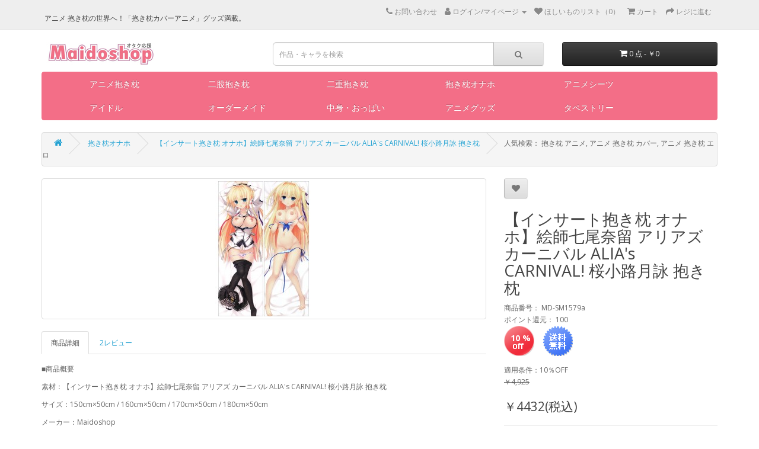

--- FILE ---
content_type: text/html; charset=utf-8
request_url: https://www.maidoshop.com/dakimakuraonaho/p9345.html
body_size: 11528
content:
<!DOCTYPE html>
<!--[if IE]><![endif]-->
<!--[if IE 8 ]><html dir="ltr" lang="zh_cn" class="ie8"><![endif]-->
<!--[if IE 9 ]><html dir="ltr" lang="zh_cn" class="ie9"><![endif]-->
<!--[if (gt IE 9)|!(IE)]><!-->
<html dir="ltr" lang="zh_cn">
<!--<![endif]-->
<head>
<meta name="robots" content="index,follow">
<!-- Global site tag (gtag.js) - Google Analytics -->
<script async src="https://www.googletagmanager.com/gtag/js?id=UA-137573047-1" type="6fd7ec336f79ad115223eab5-text/javascript"></script>
<script type="6fd7ec336f79ad115223eab5-text/javascript">
  window.dataLayer = window.dataLayer || [];
  function gtag(){dataLayer.push(arguments);}
  gtag('js', new Date());

  gtag('config', 'UA-137573047-1');
</script>
<!-- Event snippet for 注册 conversion page -->
<script type="6fd7ec336f79ad115223eab5-text/javascript">
  gtag('event', 'conversion', {'send_to': 'AW-753599596/HlLyCLLb6OoBEOyIrOcC'});
</script>
<meta charset="UTF-8" />
<meta name="viewport" content="width=device-width, initial-scale=1">
<meta http-equiv="X-UA-Compatible" content="IE=edge">
<title>【インサート抱き枕 オナホ】絵師七尾奈留 アリアズ カーニバル ALIA's CARNIVAL! 桜小路月詠 抱き枕 - Maidoshop</title>
<base href="https://www.maidoshop.com/" />
<meta name="description" content="「【インサート抱き枕 オナホ】絵師七尾奈留 アリアズ カーニバル ALIA's CARNIVAL! 桜小路月詠 抱き枕」の通販ページです。人気商品満載、新品毎日更新。サイズ / 生地 / イラスト豊富！オーダーメイド可能！営業所留め可能！" />
<meta name="keywords" content="絵師 インサート抱き枕,七尾奈留 インサート抱き枕,アリアズ インサート抱き枕,カーニバル インサート抱き枕,ALIA's CARNIVAL インサート抱き枕,桜小路月詠 インサート抱き枕" />
<script src="catalog/view/javascript/jquery/jquery-2.1.1.min.js" type="6fd7ec336f79ad115223eab5-text/javascript"></script>
<link href="catalog/view/javascript/bootstrap/css/bootstrap.min.css" rel="stylesheet" media="screen" />
<script src="catalog/view/javascript/bootstrap/js/bootstrap.min.js" type="6fd7ec336f79ad115223eab5-text/javascript"></script>
<link href="catalog/view/javascript/font-awesome/css/font-awesome.min.css" rel="stylesheet" type="text/css" />
<link href="//fonts.googleapis.com/css?family=Open+Sans:400,400i,300,700" rel="stylesheet" type="text/css" />
<link href="catalog/view/theme/default/stylesheet/stylesheet.css" rel="stylesheet">
<link href="catalog/view/javascript/jquery/magnific/magnific-popup.css" type="text/css" rel="stylesheet" media="screen" />
<link href="catalog/view/javascript/jquery/datetimepicker/bootstrap-datetimepicker.min.css" type="text/css" rel="stylesheet" media="screen" />
<script src="catalog/view/javascript/jquery/magnific/jquery.magnific-popup.min.js" type="6fd7ec336f79ad115223eab5-text/javascript"></script>
<script src="catalog/view/javascript/jquery/datetimepicker/moment/moment.min.js" type="6fd7ec336f79ad115223eab5-text/javascript"></script>
<script src="catalog/view/javascript/jquery/datetimepicker/moment/moment-with-locales.min.js" type="6fd7ec336f79ad115223eab5-text/javascript"></script>
<script src="catalog/view/javascript/jquery/datetimepicker/bootstrap-datetimepicker.min.js" type="6fd7ec336f79ad115223eab5-text/javascript"></script>
<script src="catalog/view/javascript/common.js" type="6fd7ec336f79ad115223eab5-text/javascript"></script>
<link href="https://www.maidoshop.com/index.php?route=product/product&amp;product_id=9345" rel="canonical" />
<link href="https://www.maidoshop.com/images/catalog/111.png" rel="icon" />
<link rel="alternate" hreflang="ja" href="https://www.maidoshop.com" />
</head>
<body>
<nav id="top">
  <div class="container">
    <div class="nav pull-left">
     <h1 style="font-size:12px;">アニメ 抱き枕の世界へ！「抱き枕カバーアニメ」グッズ満載。</h1>
    </div>
  <!-- 
    -->
    <div id="top-links" class="nav pull-right">
      <ul class="list-inline">
        <li><a href="https://www.maidoshop.com/index.php?route=information/contact" rel="nofollow"><i class="fa fa-phone" ></i> <span class="hidden-xs hidden-sm hidden-md" rel="nofollow">お問い合わせ</span></a></li>
        <li class="dropdown"><a href="" title="ログイン/マイページ" class="dropdown-toggle" data-toggle="dropdown" rel="nofollow"><i class="fa fa-user"></i> <span class="hidden-xs hidden-sm hidden-md">ログイン/マイページ</span> <span class="caret"></span></a>
          <ul class="dropdown-menu dropdown-menu-right">
                        <li><a href="https://www.maidoshop.com/index.php?route=account/register" rel="nofollow">新規登録</a></li>
            <li><a href="https://www.maidoshop.com/index.php?route=account/login" rel="nofollow">ログイン</a></li>
                      </ul>
        </li>
        <li><a href="https://www.maidoshop.com/index.php?route=account/wishlist" id="wishlist-total" title="ほしいものリスト（0）" rel="nofollow"><i class="fa fa-heart"></i> <span class="hidden-xs hidden-sm hidden-md">ほしいものリスト（0）</span></a></li>
        <li><a href="https://www.maidoshop.com/index.php?route=checkout/cart" title="カート" rel="nofollow"><i class="fa fa-shopping-cart"></i> <span class="hidden-xs hidden-sm hidden-md">カート</span></a></li>
        <li><a href="https://www.maidoshop.com/index.php?route=checkout/checkout" title="レジに進む" rel="nofollow"><i class="fa fa-share"></i> <span class="hidden-xs hidden-sm hidden-md">レジに進む</span></a></li>
      </ul>
    </div>
  </div>
</nav>
<header>
  <div class="container">
    <div class="row">
      <div class="col-sm-4">
        <!--<div id="logo"><a href="https://www.maidoshop.com/index.php?route=common/home"><img src="https://www.maidoshop.com/images/catalog/logo.gif" title="Maidoshop.com" alt="Maidoshop.com" class="img-responsive" /></a></div>  修改logo的URL指向 -->
        <div id="logo"><a href="https://www.maidoshop.com/"><img src="https://www.maidoshop.com/images/catalog/logo.gif" title="Maidoshop.com" alt="Maidoshop.com" class="img-responsive" /></a></div>
      </div>
      <div class="col-sm-5"><div id="search" class="input-group">
  <input type="text" name="search" value="" placeholder="作品・キャラを検索" class="form-control input-lg" />
  <span class="input-group-btn">
    <button type="button" class="btn btn-default btn-lg"><i class="fa fa-search"></i></button>
  </span>
</div></div>
      <div class="col-sm-3"><div id="cart" class="btn-group btn-block">
  <button type="button" data-toggle="dropdown" data-loading-text="アップロ—ド中..." class="btn btn-inverse btn-block btn-lg dropdown-toggle"><i class="fa fa-shopping-cart"></i> <span id="cart-total">0 点 - ￥0</span></button>
  <ul class="dropdown-menu pull-right">
        <li>
      <p class="text-center">検索結果がありません。別のキーワードを試してください。</p>
    </li>
      </ul>
</div>
</div>
    </div>
  </div>
</header>
<div class="container">
  <nav id="menu" class="navbar">
    <div class="navbar-header"><span id="category" class="visible-xs">カテゴリー</span>
      <button type="button" class="btn btn-navbar navbar-toggle" data-toggle="collapse" data-target=".navbar-ex1-collapse"><i class="fa fa-bars"></i></button>
    </div>
    <div class="collapse navbar-collapse navbar-ex1-collapse">
      <ul class="nav navbar-nav" >
                        <li class="dropdown" style="width:150px" ><a href="https://www.maidoshop.com/anime-merchandise-c71" class="dropdown-toggle" data-toggle="dropdown">アニメ抱き枕</a>
          <div class="dropdown-menu">
            <div class="dropdown-inner">               <ul class="list-unstyled">
                                <li><a href="https://www.maidoshop.com/anime-merchandise/anime-pillows-c18">アニメ抱き枕「シリーズで分類」</a></li>
                                <li><a href="https://www.maidoshop.com/anime-merchandise/for-woman-c69">男性キャラ抱き枕</a></li>
                                <li><a href="https://www.maidoshop.com/anime-merchandise/others-c153">その他「アニメ抱き枕」</a></li>
                              </ul>
                            </div>
            <a href="https://www.maidoshop.com/anime-merchandise-c71" class="see-all">もっとを見る アニメ抱き枕</a> </div>
        </li>
                                <li style="width:150px" ><a href="https://www.maidoshop.com/sub-foot-pillow-c194">二股抱き枕</a></li>
                                <li style="width:150px" ><a href="https://www.maidoshop.com/nijyu-c207">二重抱き枕</a></li>
                                <li style="width:150px" ><a href="https://www.maidoshop.com/dakimakuraonaho-c259">抱き枕オナホ</a></li>
                                <li class="dropdown" style="width:150px" ><a href="https://www.maidoshop.com/bustiers-c61" class="dropdown-toggle" data-toggle="dropdown">アニメシーツ</a>
          <div class="dropdown-menu">
            <div class="dropdown-inner">               <ul class="list-unstyled">
                                <li><a href="https://www.maidoshop.com/bustiers/fatesheets-c227">Fate / フェイトシリーズ</a></li>
                                <li><a href="https://www.maidoshop.com/bustiers/infinitestratos-c233">IS インフィニット・ストラトス</a></li>
                                <li><a href="https://www.maidoshop.com/bustiers/tony-c232">Tony（トニー）</a></li>
                                <li><a href="https://www.maidoshop.com/bustiers/codegeass-c235">コードギアス 反逆のルルーシュ</a></li>
                                <li><a href="https://www.maidoshop.com/bustiers/zeronotukaima-c231">ゼロの使い魔</a></li>
                                <li><a href="https://www.maidoshop.com/bustiers/tyuunibyousheets-c224">中二病でも恋がしたい</a></li>
                                <li><a href="https://www.maidoshop.com/bustiers/kakusanseimillionarthur-c225">拡散性ミリオンアーサー</a></li>
                                <li><a href="https://www.maidoshop.com/bustiers/syakugannosyanasheets-c237">灼眼のシャナ</a></li>
                                <li><a href="https://www.maidoshop.com/bustiers/hakuya-c236">白夜茶会</a></li>
                                <li><a href="https://www.maidoshop.com/bustiers/nanohasheets-c223">魔法少女リリカルなのは</a></li>
                                <li><a href="https://www.maidoshop.com/bustiers/gonenmenohoukago-c238">5年目の放課後</a></li>
                                <li><a href="https://www.maidoshop.com/bustiers/sheets-c226">その他「アニメシーツ」</a></li>
                              </ul>
                            </div>
            <a href="https://www.maidoshop.com/bustiers-c61" class="see-all">もっとを見る アニメシーツ</a> </div>
        </li>
                                <li class="dropdown" style="width:150px" ><a href="https://www.maidoshop.com/idol-c243" class="dropdown-toggle" data-toggle="dropdown">アイドル</a>
          <div class="dropdown-menu">
            <div class="dropdown-inner">               <ul class="list-unstyled">
                                <li><a href="https://www.maidoshop.com/idol/akb48-c157">AKB48</a></li>
                                <li><a href="https://www.maidoshop.com/idol/nogizaka46-c244">乃木坂 抱き枕</a></li>
                                <li><a href="https://www.maidoshop.com/idol/Kana Yume-c249">由愛可奈 抱き枕</a></li>
                                <li><a href="https://www.maidoshop.com/idol/shinozakiai-c248">篠崎愛 抱き枕</a></li>
                              </ul>
                            </div>
            <a href="https://www.maidoshop.com/idol-c243" class="see-all">もっとを見る アイドル</a> </div>
        </li>
                                <li style="width:150px" ><a href="https://www.maidoshop.com/ladies-c62">オーダーメイド</a></li>
                                <li style="width:150px" ><a href="https://www.maidoshop.com/nakami-c239">中身・おっぱい</a></li>
                                <li class="dropdown" style="width:150px" ><a href="https://www.maidoshop.com/accessory-c276" class="dropdown-toggle" data-toggle="dropdown">アニメグッズ</a>
          <div class="dropdown-menu">
            <div class="dropdown-inner">               <ul class="list-unstyled">
                                <li><a href="https://www.maidoshop.com/accessory/pasukeesu-c281">パスケース</a></li>
                                <li><a href="https://www.maidoshop.com/accessory/dakimakurayo-c277">抱き枕用アクセサリー</a></li>
                                <li><a href="https://www.maidoshop.com/accessory/cushion-tapestry-c242">クッション</a></li>
                                <li><a href="https://www.maidoshop.com/accessory/zentai-c165">全身タイツ</a></li>
                              </ul>
                            </div>
            <a href="https://www.maidoshop.com/accessory-c276" class="see-all">もっとを見る アニメグッズ</a> </div>
        </li>
                                <li style="width:150px" ><a href="https://www.maidoshop.com/tapestry-c234">タペストリー</a></li>
                      </ul>
    </div>
  </nav>
</div>
 
<script type="6fd7ec336f79ad115223eab5-text/javascript">
    $(document).on("click",".dropdown-toggle",function(){
        if($(this).attr('href')) {
            window.location = $(this).attr('href');
        }
    });
</script>

<div id="product-product" class="container">
  <ul class="breadcrumb">
        <li><a href="https://www.maidoshop.com/index.php?route=common/home"><i class="fa fa-home"></i></a></li>
        <li><a href="https://www.maidoshop.com/dakimakuraonaho-c259">抱き枕オナホ</a></li>
        <li><a href="https://www.maidoshop.com/index.php?route=product/product&amp;product_id=9345">【インサート抱き枕 オナホ】絵師七尾奈留 アリアズ カーニバル ALIA's CARNIVAL! 桜小路月詠 抱き枕</a></li>
                    &nbsp;&nbsp;&nbsp;&nbsp;&nbsp;&nbsp;人気検索： 抱き枕 アニメ, アニメ 抱き枕 カバー, アニメ 抱き枕 エロ
  </ul>
  <div class="row">
                <div id="content" class="col-sm-12">
      <div class="row"> 
                              <div class="col-sm-8">           <ul class="thumbnails">
                        <li><a class="thumbnail" href="https://www.maidoshop.com/images/cache/catalog/商品图片/20201015/SM1579a-1000x1000.jpg" title="【インサート抱き枕 オナホ】絵師七尾奈留 アリアズ カーニバル ALIA's CARNIVAL! 桜小路月詠 抱き枕"><img src="https://www.maidoshop.com/images/cache/catalog/商品图片/20201015/SM1579a-228x228.jpg" title="【インサート抱き枕 オナホ】絵師七尾奈留 アリアズ カーニバル ALIA's CARNIVAL! 桜小路月詠 抱き枕" alt="【インサート抱き枕 オナホ】絵師七尾奈留 アリアズ カーニバル ALIA's CARNIVAL! 桜小路月詠 抱き枕" /></a></li>
                                  </ul>
                  
                   
          <ul class="nav nav-tabs">
            <li class="active"><a href="#tab-description" data-toggle="tab">商品詳細</a></li>
                                    <li><a href="#tab-review" data-toggle="tab">2レビュー</a></li>
                      </ul>
          <div class="tab-content">
            <div class="tab-pane active" id="tab-description"><p style="margin-bottom: 10px; color: rgb(102, 102, 102); font-size: 12px;">■商品概要</p><p style="margin-bottom: 10px; color: rgb(102, 102, 102); font-size: 12px;">素材：【インサート抱き枕 オナホ】絵師七尾奈留 アリアズ カーニバル ALIA's CARNIVAL! 桜小路月詠 抱き枕</p><p style="margin-bottom: 10px; color: rgb(102, 102, 102); font-size: 12px;">サイズ：150cm×50cm / 160cm×50cm&nbsp;/ 170cm×50cm / 180cm×50cm</p><p style="margin-bottom: 10px; color: rgb(102, 102, 102); font-size: 12px;">メーカー：Maidoshop</p><p><span style="color: rgb(102, 102, 102); font-size: 12px;">仕様：両面印刷 / ファスナー付き</span><span style="color: rgb(102, 102, 102); font-size: 12px;">&nbsp;</span><span style="color: rgb(102, 102, 102); font-size: 12px;">/</span><span style="color: rgb(102, 102, 102); font-size: 12px;">&nbsp;</span><font color="#666666"><span style="font-size: 12px;">オナホール</span></font><span style="color: rgb(102, 102, 102); font-size: 12px;">&nbsp;</span><span style="color: rgb(102, 102, 102); font-size: 12px;">/</span><span style="color: rgb(102, 102, 102); font-size: 12px;">&nbsp;穴付き</span><span style="color: rgb(102, 102, 102); font-size: 12px;">&nbsp;</span><span style="color: rgb(102, 102, 102); font-size: 12px;">/</span><span style="color: rgb(102, 102, 102); font-size: 12px;">&nbsp;</span><font color="#666666"><span style="font-size: 12px;">固定具</span></font><span style="color: rgb(102, 102, 102); font-size: 12px;">（選択可 ）</span></p><p><span style="color: rgb(102, 102, 102); font-size: 12px;">固定具について、</span><font color="#666666"><span style="font-size: 12px;">直径75mm以内のオナホールが適用です。</span></font></p><p style="margin-bottom: 10px; color: rgb(102, 102, 102); font-size: 12px;"><img src="https://www.maidoshop.com/images/catalog/demo/-%E5%9B%BE%E7%89%87/in-3.jpg" alt="抱き枕 オナホ" style="width: 100%;"></p><p><img src="https://www.maidoshop.com/images/catalog/demo/-%E5%9B%BE%E7%89%87/insato-4.jpg" alt="オナホ 抱き枕" style="width: 100%;"><br></p><p><img src="https://www.maidoshop.com/images/upload/Image/%E3%82%A2%E3%83%8B%E3%83%A1%E6%8A%B1%E3%81%8D%E6%9E%95%E3%80%8C%E3%82%B7%E3%83%AA%E3%83%BC%E3%82%BA%E3%81%A7%E5%88%86%E9%A1%9E%E3%80%8D%EF%BC%88%E4%BA%8C%E7%BA%A7%E7%9B%AE%E5%BD%95%EF%BC%89/%E3%82%A2%E3%83%8B%E3%83%A1%E6%8A%B1%E3%81%8D%E6%9E%95%E3%80%8C%E3%82%B7%E3%83%AA%E3%83%BC%E3%82%BA%E3%81%A7%E5%88%86%E9%A1%9E%E3%80%8D-2.jpg" width="100%" alt="アニメ 抱き枕 カバー" style="text-align: center; width: 100%;"><span style="color: rgb(102, 102, 102); font-size: 12px;"><br></span></p><p>Maidoshop-夢のプリント工房&nbsp;<br><br>家族写真やオリジナルのデザインやアニメキャラで抱き枕カバーやシーツを作成されてはいかがでしょうか？&nbsp;<br>Maidoshop.comでは抱き枕カバーやシーツオーダーメイドのご注文を1つからお受けしております。&nbsp;<br><br><span style="font-weight: bold;">ご注文手順</span><br><span style="text-decoration-line: underline;">1. アカウントを作る&nbsp;</span></p><p><span style="text-decoration-line: underline;">2. ご希望の画像をMaidoshop.comヘルプセンターまでメールにてご送信ください。&nbsp;</span></p><p>ご提供いただきたい画像としては解像度&nbsp;</p><p>A 抱き枕カバー（150cm×50cm）：1500*4500以上&nbsp;</p><p>B 抱き枕カバー（40cm×40cm）：1200*1200以上</p><p>C ベッドシーツ（200cm×150cm）：4500*6000以上&nbsp;</p><p>※他のサイズでも製作可能です。</p><p>お問い合わせメールアドレス：<a href="/cdn-cgi/l/email-protection" class="__cf_email__" data-cfemail="4b3c2e29262a383f2e390b262a222f243823243b65282426">[email&#160;protected]</a>&nbsp;</p><p><span style="text-decoration-line: underline;">3.<span style="font-weight: bold;">&nbsp;</span>ヘルプセンターの担当さんは現場と相談後、作製可能か否かをご連絡させていただいております。</span></p><p>製作可能の方は下記&nbsp;<a href="https://www.maidoshop.com/ladies-c62" target="_blank">こちらから</a>でオーダーメイド抱き枕をご購入手続きを完了までしてください。</p><p><br></p></div>
                                    <div class="tab-pane" id="tab-review">
              <form class="form-horizontal" id="form-review">
                <div id="review"></div>
                <h3>レビューを書く</h3>
                                 <a href="https://www.maidoshop.com/index.php?route=account/login">ログイン</a> 、 <a href="https://www.maidoshop.com/index.php?route=account/register">新規登録</a> してレビューを見る！
                              </form>
            </div>
            </div>
                  </div>
                                <div class="col-sm-4">

          
              <div class="btn-group">
              <button type="button" data-toggle="tooltip" class="btn btn-default" title="ほしいものリストに追加" onclick="if (!window.__cfRLUnblockHandlers) return false; wishlist.add('9345');" data-cf-modified-6fd7ec336f79ad115223eab5-=""><i class="fa fa-heart"></i></button>
              <!--<button type="button" data-toggle="tooltip" class="btn btn-default" title="对比" onclick="compare.add('9345');"><i class="fa fa-exchange"></i></button>-->
            </div>
            <h2>【インサート抱き枕 オナホ】絵師七尾奈留 アリアズ カーニバル ALIA's CARNIVAL! 桜小路月詠 抱き枕</h2>
            <ul class="list-unstyled">
                            <li>商品番号： MD-SM1579a</li>
                            <li>ポイント還元： 100</li>

                             
               <li>
              
               <div class="row">
                <div class="col-sm-2">
                   
                    <div class="off_num"  style="position: static">10   % </div>
                                    </div>
                <div class="col-sm-2">
                                   
                    <div class="free_shipping" style="position: static"></div>
                   
                </div>
                <div class="col-sm-6">
                </div>
               </div>
            
              
             </li>
           
               
              <!--<li>库存状态： 有现货</li>-->
            </ul>
                                <ul class="list-unstyled">
                                                適用条件：10％OFF
                                                        <li><span style="text-decoration: line-through;">￥4,925</span></li>

                              <li>
                                  <h3>￥4432(税込)</h3>
                              </li>
                          
                                                                  <!--                 <li>ポイント： 4500</li>
                                            -->
                                        </ul>
                            
            <div id="product">               <hr>
              <h3>商品詳細</h3>
                                          <div class="form-group required ">
                <label class="control-label" for="input-option1248">サイズ</label>
                <select name="option[1248]" id="input-option1248" class="form-control">
                  <option value=""> --- 選びください --- </option>
                                    <option value="5696">150cm×50cm
                   </option>
                                    <option value="5697">160cm×50cm
                                    (+￥500)
                   </option>
                                    <option value="5698">170cm×50cm
                                    (+￥1,200)
                   </option>
                                    <option value="5699">180cm×50cm
                                    (+￥800)
                   </option>
                                  </select>
              </div>
                                                                                                                                                                        <div class="form-group required ">
                <label class="control-label" for="input-option1249">抱き枕生地</label>
                <select name="option[1249]" id="input-option1249" class="form-control">
                  <option value=""> --- 選びください --- </option>
                                    <option value="5700">2wayトリコット
                                    (+￥1,200)
                   </option>
                                    <option value="5701">2wayトリコット（ライクラ改）
                                    (+￥2,500)
                   </option>
                                  </select>
              </div>
                                                                                                                                                                        <div class="form-group required ">
                <label class="control-label" for="input-option1250">専用抱き枕中身</label>
                <select name="option[1250]" id="input-option1250" class="form-control">
                  <option value=""> --- 選びください --- </option>
                                    <option value="5702">専用抱き枕中身150cm
                                    (+￥3,900)
                   </option>
                                    <option value="5703">専用抱き枕中身160cm
                                    (+￥4,500)
                   </option>
                                    <option value="5704">専用抱き枕中身170cm
                                    (+￥5,000)
                   </option>
                                    <option value="5705">専用抱き枕中身180cm
                                    (+￥5,200)
                   </option>
                                  </select>
              </div>
                                                                                                                                                                        <div class="form-group required ">
                <label class="control-label" for="input-option1251">固定具</label>
                <select name="option[1251]" id="input-option1251" class="form-control">
                  <option value=""> --- 選びください --- </option>
                                    <option value="5706">一つ
                                    (+￥900)
                   </option>
                                    <option value="5707">二つ
                                    (+￥1,800)
                   </option>
                                  </select>
              </div>
                                                                                                                                                                        <div class="form-group required ">
                <label class="control-label" for="input-option1252">穴付き</label>
                <select name="option[1252]" id="input-option1252" class="form-control">
                  <option value=""> --- 選びください --- </option>
                                    <option value="5708">両面
                                    (+￥1,500)
                   </option>
                                    <option value="5710">片面（画像左）
                                    (+￥1,000)
                   </option>
                                    <option value="5709">片面（画像右）
                                    (+￥1,000)
                   </option>
                                  </select>
              </div>
                                                                                                                                                                        <div class="form-group required ">
                <label class="control-label" for="input-option1253">オナホ</label>
                <select name="option[1253]" id="input-option1253" class="form-control">
                  <option value=""> --- 選びください --- </option>
                                    <option value="5712">オナホ付き
                                    (+￥1,800)
                   </option>
                                    <option value="5711">なし
                   </option>
                                  </select>
              </div>
                                                                                                                                                                        <div class="form-group required ">
                <label class="control-label" for="input-option1254">抱き枕おっぱい</label>
                <select name="option[1254]" id="input-option1254" class="form-control">
                  <option value=""> --- 選びください --- </option>
                                    <option value="5717">円形（600G）
                                    (+￥4,700)
                   </option>
                                    <option value="5714">円形（1000G）
                                    (+￥6,500)
                   </option>
                                    <option value="5715">円形（1400G）
                                    (+￥7,500)
                   </option>
                                    <option value="5716">円形（1800G）
                                    (+￥8,500)
                   </option>
                                    <option value="5721">水滴型（600G）
                                    (+￥4,700)
                   </option>
                                    <option value="5718">水滴型（1000G）
                                    (+￥6,500)
                   </option>
                                    <option value="5719">水滴型（1400G）
                                    (+￥7,500)
                   </option>
                                    <option value="5720">水滴型（1800G）
                                    (+￥8,500)
                   </option>
                                    <option value="5713">なし
                   </option>
                                  </select>
              </div>
                                                                                                                                                                        <div class="form-group required ">
                <label class="control-label" for="input-option1255">抱き枕お尻</label>
                <select name="option[1255]" id="input-option1255" class="form-control">
                  <option value=""> --- 選びください --- </option>
                                    <option value="5723">シリコン ヒップ
                                    (+￥6,800)
                   </option>
                                    <option value="5722">なし
                   </option>
                                  </select>
              </div>
                                                                                                                                                                                      <div class="form-group">
                <label class="control-label" for="input-quantity">個数</label>
                <input type="text" name="quantity" value="1" size="2" id="input-quantity" class="form-control" />
                <input type="hidden" name="product_id" value="9345" />
                <br />
                <button type="button" id="button-cart" data-loading-text="アップロ—ド中..." class="btn btn-primary btn-lg btn-block">カートに入れる</button>
          <button type="button" id="button-buy" data-loading-text="アップロ—ド中..." class="btn btn-primary btn-lg btn-block">レジに進む</button>
              

          

          </div>
            </div>
          <a href="https://www.maidoshop.com/nakami/p8005.html" target="_blank">「抱き枕 おっぱい」ご購入はこちら</a>
          <hr>
                    <div class="rating">
            <p>              <span class="fa fa-stack"><i class="fa fa-star fa-stack-1x"></i><i class="fa fa-star-o fa-stack-1x"></i></span>                            <span class="fa fa-stack"><i class="fa fa-star fa-stack-1x"></i><i class="fa fa-star-o fa-stack-1x"></i></span>                            <span class="fa fa-stack"><i class="fa fa-star fa-stack-1x"></i><i class="fa fa-star-o fa-stack-1x"></i></span>                            <span class="fa fa-stack"><i class="fa fa-star fa-stack-1x"></i><i class="fa fa-star-o fa-stack-1x"></i></span>                            <span class="fa fa-stack"><i class="fa fa-star fa-stack-1x"></i><i class="fa fa-star-o fa-stack-1x"></i></span>               <a href="" onclick="if (!window.__cfRLUnblockHandlers) return false; $('a[href=\'#tab-review\']').trigger('click'); return false;" data-cf-modified-6fd7ec336f79ad115223eab5-="">2 レビュー</a> / <a href="" onclick="if (!window.__cfRLUnblockHandlers) return false; $('a[href=\'#tab-review\']').trigger('click'); return false;" data-cf-modified-6fd7ec336f79ad115223eab5-="">レビューを書く</a></p>
            <hr>
            <!-- AddThis Button BEGIN 
            <div class="addthis_toolbox addthis_default_style" data-url="https://www.maidoshop.com/index.php?route=product/product&amp;product_id=9345"><a class="addthis_button_facebook_like" fb:like:layout="button_count"></a> <a class="addthis_button_tweet"></a> <a class="addthis_button_pinterest_pinit"></a> <a class="addthis_counter addthis_pill_style"></a></div> -->
            <script data-cfasync="false" src="/cdn-cgi/scripts/5c5dd728/cloudflare-static/email-decode.min.js"></script><script type="6fd7ec336f79ad115223eab5-text/javascript" src="//s7.addthis.com/js/300/addthis_widget.js#pubid=ra-5b56e434bb8fa1fa"></script> 
            <!-- AddThis Button END --> 
          </div>
           
          </div>
      </div>
                      <p>タッグ
                 <a href="https://www.maidoshop.com/index.php?route=product/search&amp;tag=インサート抱き枕">インサート抱き枕</a>,
                         <a href="https://www.maidoshop.com/index.php?route=product/search&amp;tag=オナホ 抱き枕">オナホ 抱き枕</a>,
                         <a href="https://www.maidoshop.com/index.php?route=product/search&amp;tag=絵師 インサート抱き枕">絵師 インサート抱き枕</a>,
                         <a href="https://www.maidoshop.com/index.php?route=product/search&amp;tag=七尾奈留 インサート抱き枕">七尾奈留 インサート抱き枕</a>,
                         <a href="https://www.maidoshop.com/index.php?route=product/search&amp;tag=アリアズ インサート抱き枕">アリアズ インサート抱き枕</a>,
                         <a href="https://www.maidoshop.com/index.php?route=product/search&amp;tag=カーニバル インサート抱き枕">カーニバル インサート抱き枕</a>,
                         <a href="https://www.maidoshop.com/index.php?route=product/search&amp;tag=ALIA's CARNIVAL インサート抱き枕">ALIA's CARNIVAL インサート抱き枕</a>,
                         <a href="https://www.maidoshop.com/index.php?route=product/search&amp;tag=桜小路月詠 インサート抱き枕">桜小路月詠 インサート抱き枕</a>                  <a href=""></a>          </p>
              
      </div>
    
    </div>
    おすすめ商品：&nbsp;<br />
<a href="https://www.maidoshop.com/anime-merchandise-c71" target="_blank">抱き枕 エロ,エロ 抱き枕,アニメ 抱き枕,抱き枕 アニメ,抱き枕 カバー アニメ,抱き枕 カバー エロ,アニメ 抱き枕 カバー</a>,<a href="https://www.maidoshop.com/index.php?route=product/search&search=%E3%83%AC%E3%83%A0&category_id=220" target="_blank">レム 抱き枕</a>,<a href="https://www.maidoshop.com/dakimakuraonaho-c259" target="_blank">抱き枕 オナホ</a>,<a href="https://www.maidoshop.com/anime-pillows/touhou-c76" target="_blank">東方 抱き枕</a>,<a href="https://www.maidoshop.com/anime-pillows/touhou-c76" target="_blank">東方 抱き枕 カバー</a>,<a href="https://www.maidoshop.com/anime-pillows/guntai-c200" target="_blank">艦これ 抱き枕</a>,<a href="https://www.maidoshop.com/anime-pillows/Fate-c195" target="_blank">fate 抱き枕</a>,<a href="https://www.maidoshop.com/anime-pillows/Re-c220" target="_blank">リゼロ 抱き枕</a>,<a href="https://www.maidoshop.com/anime-pillows/saenai-c221" target="_blank">冴えカノ 抱き枕</a>,<a href="https://www.maidoshop.com/anime-pillows/magicalgirl-lyrical-nanoha-c74" target="_blank">なのは 抱き枕</a>,<a href="https://www.maidoshop.com/anime-pillows/singekinokyojin-c201" target="_blank">進撃の巨人 抱き枕</a>,<a href="https://www.maidoshop.com/anime-pillows/one-piece-c103" target="_blank">ワンピース 抱き枕</a>,<a href="https://www.maidoshop.com/anime-pillows/gin-tama-c123" target="_blank">銀魂&emsp;抱き枕</a>,<a href="https://www.maidoshop.com/anime-pillows/swordartonline-c192" target="_blank">ソードアートオンライン 抱き枕</a>,<a href="https://www.maidoshop.com/anime-pillows/Re-c220" target="_blank">リゼロ 抱き枕</a>,<a href="https://www.maidoshop.com/anime-pillows/LoveLive-c210" target="_blank">ラブライブ 抱き枕</a><br />
</div>
<script type="6fd7ec336f79ad115223eab5-text/javascript"><!--
$('select[name=\'recurring_id\'], input[name="quantity"]').change(function(){
	$.ajax({
		url: 'index.php?route=product/product/getRecurringDescription',
		type: 'post',
		data: $('input[name=\'product_id\'], input[name=\'quantity\'], select[name=\'recurring_id\']'),
		dataType: 'json',
		beforeSend: function() {
			$('#recurring-description').html('');
		},
		success: function(json) {
			$('.alert-dismissible, .text-danger').remove();

			if (json['success']) {
				$('#recurring-description').html(json['success']);
			}
		}
	});
});
//--></script> 
<script type="6fd7ec336f79ad115223eab5-text/javascript"><!--
$('#button-cart').on('click', function() {
	$.ajax({
		url: 'index.php?route=checkout/cart/add',
		type: 'post',
		data: $('#product input[type=\'text\'], #product input[type=\'hidden\'], #product input[type=\'radio\']:checked, #product input[type=\'checkbox\']:checked, #product select, #product textarea'),
		dataType: 'json',
		beforeSend: function() {
			$('#button-cart').button('loading');
		},
		complete: function() {
			$('#button-cart').button('reset');
		},
		success: function(json) {
			$('.alert-dismissible, .text-danger').remove();
			$('.form-group').removeClass('has-error');

			if (json['error']) {

                if (json['error']['coption']) {
                    for (i in json['error']['coption']) {
                        var element = $('#input-coption' + i.replace('_', '-'));

                        if (element.parent().hasClass('input-group')) {
                            element.parent().after('<div class="text-danger">必須項目です</div>');
                        } else {
                            element.after('<div class="text-danger">必須項目です</div>');
                        }
                    }
                }


                if (json['error']['option']) {
					for (i in json['error']['option']) {
						var element = $('#input-option' + i.replace('_', '-'));

						if (element.parent().hasClass('input-group')) {
							element.parent().after('<div class="text-danger">' + json['error']['option'][i] + '</div>');
						} else {
							element.after('<div class="text-danger">' + json['error']['option'][i] + '</div>');
						}
					}
				}

				if (json['error']['recurring']) {
					$('select[name=\'recurring_id\']').after('<div class="text-danger">' + json['error']['recurring'] + '</div>');
				}

				// Highlight any found errors
				$('.text-danger').parent().addClass('has-error');
			}

			if (json['success']) {
				$('.breadcrumb').after('<div class="alert alert-success alert-dismissible">' + json['success'] + '<button type="button" class="close" data-dismiss="alert">&times;</button></div>');

				$('#cart > button').html('<span id="cart-total"><i class="fa fa-shopping-cart"></i> ' + json['total'] + '</span>');

				$('html, body').animate({ scrollTop: 0 }, 'slow');

				$('#cart > ul').load('index.php?route=common/cart/info ul li');
			}
		},
        error: function(xhr, ajaxOptions, thrownError) {
            alert(thrownError + "\r\n" + xhr.statusText + "\r\n" + xhr.responseText);
        }
	});
});
//--></script> 
<script type="6fd7ec336f79ad115223eab5-text/javascript"><!--
    $('#button-buy').on('click', function() {
        $.ajax({
            url: 'index.php?route=checkout/cart/add',
            type: 'post',
            data: $('#product input[type=\'text\'], #product input[type=\'hidden\'], #product input[type=\'radio\']:checked, #product input[type=\'checkbox\']:checked, #product select, #product textarea'),
            dataType: 'json',
            beforeSend: function() {
                $('#button-buy').button('loading');
            },
            complete: function() {
                $('#button-buy').button('reset');
            },
            success: function(json) {
                $('.alert-dismissible, .text-danger').remove();
                $('.form-group').removeClass('has-error');

                if (json['error']) {

                    if (json['error']['coption']) {
                        for (i in json['error']['coption']) {
                            var element = $('#input-coption' + i.replace('_', '-'));

                            if (element.parent().hasClass('input-group')) {
                                element.parent().after('<div class="text-danger">必須項目です</div>');
                            } else {
                                element.after('<div class="text-danger">必須項目です</div>');
                            }
                        }
                    }

                    if (json['error']['option']) {
                        for (i in json['error']['option']) {
                            var element = $('#input-option' + i.replace('_', '-'));

                            if (element.parent().hasClass('input-group')) {
                                element.parent().after('<div class="text-danger">' + json['error']['option'][i] + '</div>');
                            } else {
                                element.after('<div class="text-danger">' + json['error']['option'][i] + '</div>');
                            }
                        }
                    }

                    if (json['error']['recurring']) {
                        $('select[name=\'recurring_id\']').after('<div class="text-danger">' + json['error']['recurring'] + '</div>');
                    }

                    // Highlight any found errors
                    $('.text-danger').parent().addClass('has-error');
                }

                if (json['success']) {
                    location.href = 'https://www.maidoshop.com/index.php?route=checkout/cart';
                }
            },
            error: function(xhr, ajaxOptions, thrownError) {
                alert(thrownError + "\r\n" + xhr.statusText + "\r\n" + xhr.responseText);
            }
        });
    });
//--></script>
<script type="6fd7ec336f79ad115223eab5-text/javascript"><!--
$('.date').datetimepicker({
	language: 'en-gb',
	pickTime: false
});

$('.datetime').datetimepicker({
	language: 'en-gb',
	pickDate: true,
	pickTime: true
});

$('.time').datetimepicker({
	language: 'en-gb',
	pickDate: false
});

$('button[id^=\'button-upload\']').on('click', function() {
	var node = this;

	$('#form-upload').remove();

	$('body').prepend('<form enctype="multipart/form-data" id="form-upload" style="display: none;"><input type="file" name="file" /></form>');

	$('#form-upload input[name=\'file\']').trigger('click');

	if (typeof timer != 'undefined') {
    	clearInterval(timer);
	}

	timer = setInterval(function() {
		if ($('#form-upload input[name=\'file\']').val() != '') {
			clearInterval(timer);

			$.ajax({
				url: 'index.php?route=tool/upload',
				type: 'post',
				dataType: 'json',
				data: new FormData($('#form-upload')[0]),
				cache: false,
				contentType: false,
				processData: false,
				beforeSend: function() {
					$(node).button('loading');
				},
				complete: function() {
					$(node).button('reset');
				},
				success: function(json) {
					$('.text-danger').remove();

					if (json['error']) {
						$(node).parent().find('input').after('<div class="text-danger">' + json['error'] + '</div>');
					}

					if (json['success']) {
						alert(json['success']);

						$(node).parent().find('input').val(json['code']);
					}
				},
				error: function(xhr, ajaxOptions, thrownError) {
					alert(thrownError + "\r\n" + xhr.statusText + "\r\n" + xhr.responseText);
				}
			});
		}
	}, 500);
});
//--></script> 
<script type="6fd7ec336f79ad115223eab5-text/javascript"><!--
$('#review').delegate('.pagination a', 'click', function(e) {
    e.preventDefault();

    $('#review').fadeOut('slow');

    $('#review').load(this.href);

    $('#review').fadeIn('slow');
});

$('#review').load('index.php?route=product/product/review&product_id=9345');

$('#button-review').on('click', function() {
	$.ajax({
		url: 'index.php?route=product/product/write&product_id=9345',
		type: 'post',
		dataType: 'json',
		data: $("#form-review").serialize(),
		beforeSend: function() {
			$('#button-review').button('loading');
		},
		complete: function() {
			$('#button-review').button('reset');
		},
		success: function(json) {
			$('.alert-dismissible').remove();

			if (json['error']) {
				$('#review').after('<div class="alert alert-danger alert-dismissible"><i class="fa fa-exclamation-circle"></i> ' + json['error'] + '</div>');
			}

			if (json['success']) {
				$('#review').after('<div class="alert alert-success alert-dismissible"><i class="fa fa-check-circle"></i> ' + json['success'] + '</div>');

				$('input[name=\'name\']').val('');
				$('textarea[name=\'text\']').val('');
				$('input[name=\'rating\']:checked').prop('checked', false);
			}
		}
	});
});

$(document).ready(function() {
	$('.thumbnails').magnificPopup({
		type:'image',
		delegate: 'a',
		gallery: {
			enabled: true
		}
	});
});
//--></script> 
<footer>
  <div class="container">
  <div class="row">
  <p style="font-size:80%">
等身大アニメ抱き枕/抱き枕 エロ/抱き枕 カバー アニメ 公式は、2サイズ4種生地を選択可能です。 サイズ：「150cm」「160cm」 生地：高級ピーチスキン / 2WAYトリコット / 2WAYトリコット(ライクラ改) / 天然コットンベルベット。ピーチスキンのコスパが高いです。 2WAYトリコットは柔らかく、肌触りが良く、伸縮性に優れています。 2WAYトリコット(ライクラ改)は2WAYトリコットと比べて、耐久性に優れています。 天然コットンベルベットは毛並みが綺麗に揃っており柔らかい生地です。 お好きなイラスト・お好きな生地・お好きなサイズお選びいただけます。 等身大アニメ抱き枕/エロ 抱き枕だけでなく、二股抱き枕と脱げる二重抱き枕もナインナップ。 二股抱き枕は脚が二つに分かれており、普通のアニメ抱き枕と違います。 ちなみに、インサート二股抱き枕も作成できます。 二重抱き枕は、表層を脱げることができます。表層は通常版、内層は裸版、プライバシーを守ってあげます。 オリジナルのデザインやアニメキャラで抱き枕カバー/シーツ/クッション/タペストリー/ハンカチなどを作成できます。ひとつからオーダー可能、当社はできるだけご要望にお応えいたします。 お嫁さんがもっと立体になるために、当社は「抱き枕 おっぱい」と「シリコン ヒップ」を用意しております。サイズ/形が選択可能です。本物の触感、最高！ 新規会員登録で、すぐ使える500ポイントをプレゼントいたします。ぜひご利用下さい。
</p>
</div>
    <div class="row">
            <div class="col-sm-3">
        <h5><a href="/news">当店について</a></h5>
        <ul class="list-unstyled">
                   <li><a href="https://www.maidoshop.com/about" rel="nofollow">会社概要</a></li>
                    <li><a href="https://www.maidoshop.com/delivery" rel="nofollow">配送情報</a></li>
                    <li><a href="https://www.maidoshop.com/privacy" rel="nofollow">プライバシーポリシー</a></li>
                    <li><a href="https://www.maidoshop.com/personal_information" rel="nofollow">特定商取引法に基づく表記</a></li>
                    <li><a href="https://www.maidoshop.com/index.php?route=information/information&amp;information_id=24" rel="nofollow">エロ抱き枕、今すぐチェック</a></li>
                  </ul>
      </div>
            <div class="col-sm-3">
        <h5>カスタマーサービス</h5>
        <ul class="list-unstyled">
          <li><a href="https://www.maidoshop.com/index.php?route=information/contact" rel="nofollow">お問い合わせ</a></li>
          <!--<li><a href="https://www.maidoshop.com/index.php?route=account/return/add" rel="nofollow">返品/交換</a></li>-->
          <li><a href="https://www.maidoshop.com/sitemap.html">サイトマップ</a></li>
        </ul>
      </div>
      <div class="col-sm-3">
        <h5>ホットアイテム</h5>
        <ul class="list-unstyled">
         <!-- <li><a href="https://www.maidoshop.com/index.php?route=product/manufacturer">品牌专区</a></li>
          <li><a href="https://www.maidoshop.com/index.php?route=account/voucher">礼品券</a></li>
          <li><a href="https://www.maidoshop.com/index.php?route=affiliate/login">联盟会员</a></li>
          <li><a href="https://www.maidoshop.com/index.php?route=product/special">セール</a></li> -->
          <li><a href="/index.php?route=product/search&search=%E3%82%A8%E3%83%AD%20%E6%8A%B1%E3%81%8D%E6%9E%95">エロ 抱き枕</a></li>
          <li><a href="/touhou-c76">東方 抱き枕</a></li>
          <li><a href="/gotoubunnohanayome-c260">五等分の花嫁 抱き枕</a></li>
          <li><a href="/oregairu-c253">俺ガイル 抱き枕</a></li>
          <li><a href="/singekinokyojin-c201">進撃の巨人 抱き枕</a></li>
        </ul>
      </div>
      <div class="col-sm-3">
        <h5>マイページ</h5>
        <ul class="list-unstyled">
          <li><a href="https://www.maidoshop.com/index.php?route=account/account" rel="nofollow">マイページ</a></li>
          <li><a href="https://www.maidoshop.com/index.php?route=account/order" rel="nofollow">注文履歴</a></li>
          <li><a href="https://www.maidoshop.com/index.php?route=account/wishlist" rel="nofollow">ほしいものリスト</a></li>
          <!--<li><a href="https://www.maidoshop.com/index.php?route=account/newsletter" rel="nofollow">メルマガ配信</a></li>-->
        </ul>
      </div>
    </div>
    <hr>
    <p>
	Maidoshop.com アニメ抱き枕通販専門サイト<br />
<a href="/anime-merchandise/anime-pillows-c18" target="_blank">アニメ抱き枕</a>、アニメシーツなど超人気な商品を豊富に取り揃え。セール商品も品揃え。自社工場直送、激安で販売させていただいております。<a href="/anime-merchandise-c71" target="_blank">アニメ抱き枕カバー</a>、アニメシーツをオーダーメイド可能！ほしいデザインが見つからない方、予算が限られている方、どんなご要望や、お悩みでもお気楽にご相談ください。良質と満足をあなたにお届けします。当サイトで掲載いたしました<a href="/anime-merchandise/anime-pillows-c18" target="_blank">アニメ抱き枕</a>、アニメシーツは実物で撮影したもので、 品質保証があります。安心してご購入していただけますように迅速な対応を心がけております。
</p>
<!-- <p>変装用女装マスク・バスト・性転換パンツ及び全身タイツ販売専門店：<a href="http://www.jackymall.com" target="_blank">Jackymall</a>ジャッキーモール</p> -->
    <p>2012-2026 Maidoshop <a href="https://www.maidoshop.com"> Co.Ltd All Rights Reserved</a> Maidoshop.com &copy; 2026</p> 
  </div>
</footer>
<script src="/cdn-cgi/scripts/7d0fa10a/cloudflare-static/rocket-loader.min.js" data-cf-settings="6fd7ec336f79ad115223eab5-|49" defer></script><script defer src="https://static.cloudflareinsights.com/beacon.min.js/vcd15cbe7772f49c399c6a5babf22c1241717689176015" integrity="sha512-ZpsOmlRQV6y907TI0dKBHq9Md29nnaEIPlkf84rnaERnq6zvWvPUqr2ft8M1aS28oN72PdrCzSjY4U6VaAw1EQ==" data-cf-beacon='{"version":"2024.11.0","token":"7e9db8e5365048edbbce858cf6548c00","r":1,"server_timing":{"name":{"cfCacheStatus":true,"cfEdge":true,"cfExtPri":true,"cfL4":true,"cfOrigin":true,"cfSpeedBrain":true},"location_startswith":null}}' crossorigin="anonymous"></script>
</body></html> 


--- FILE ---
content_type: text/css
request_url: https://www.maidoshop.com/catalog/view/theme/default/stylesheet/stylesheet.css
body_size: 3355
content:
body {
	font-family: 'Open Sans', sans-serif;
	font-weight: 400;
	color: #666;
	font-size: 12px;
	line-height: 20px;
	width: 100%;
}
h1, h2, h3, h4, h5, h6 {
	color: #444;
}
/* default font size */
.fa {
	font-size: 14px;
}
/* Override the bootstrap defaults */
h1 {
	font-size: 33px;
}
h2 {
	font-size: 27px;
}
h3 {
	font-size: 21px;
}
h4 {
	font-size: 15px;
}
h5 {
	font-size: 12px;
}
h6 {
	font-size: 10.2px;
}
a {
	color: #23a1d1;
}
a:hover {
	text-decoration: none;
}
legend {
	font-size: 18px;
	padding: 7px 0px
}
label {
	font-size: 12px;
	font-weight: normal;
}
select.form-control, textarea.form-control, input[type="text"].form-control, input[type="password"].form-control, input[type="datetime"].form-control, input[type="datetime-local"].form-control, input[type="date"].form-control, input[type="month"].form-control, input[type="time"].form-control, input[type="week"].form-control, input[type="number"].form-control, input[type="email"].form-control, input[type="url"].form-control, input[type="search"].form-control, input[type="tel"].form-control, input[type="color"].form-control {
	font-size: 12px;
}
.input-group input, .input-group select, .input-group .dropdown-menu, .input-group .popover {
	font-size: 12px;
}
.input-group .input-group-addon {
	font-size: 12px;
	height: 30px;
}
/* Fix some bootstrap issues */
span.hidden-xs, span.hidden-sm, span.hidden-md, span.hidden-lg {
	display: inline;
}

.nav-tabs {
	margin-bottom: 15px;
}
div.required .control-label:before {
	content: '* ';
	color: #F00;
	font-weight: bold;
}
/* Gradent to all drop down menus */
.dropdown-menu li > a:hover {
	text-decoration: none;
	color: #ffffff;
	background-color: #229ac8;
	background-image: linear-gradient(to bottom, #23a1d1, #1f90bb);
	background-repeat: repeat-x;
}
/* top */
#top {
	background-color: #EEEEEE;
	border-bottom: 1px solid #e2e2e2;
	padding: 4px 0px 3px 0;
	margin: 0 0 20px 0;
	min-height: 40px;
}
#top .container {
	padding: 0 20px;
}
#top #form-currency .currency-select,
#top #form-language .language-select {
	text-align: left;
}
#top #form-currency .currency-select:hover,
#top #form-language .language-select:hover {
	text-shadow: none;
	color: #ffffff;
	background-color: #229ac8;
	background-image: linear-gradient(to bottom, #23a1d1, #1f90bb);
	background-repeat: repeat-x;
}
#top .btn-link, #top-links li, #top-links a {
	color: #888;
	text-shadow: 0 1px 0 #FFF;
	text-decoration: none;
}
#top .btn-link:hover, #top-links a:hover {
	color: #444;
}
#top-links .dropdown-menu a {
	text-shadow: none;
}
#top-links .dropdown-menu a:hover {
	color: #FFF;
}
#top .btn-link strong {
	font-size: 14px;
        line-height: 14px;
}
#top-links {
	padding-top: 6px;
}
#top-links a + a {
	margin-left: 15px;
}
/* logo */
#logo {
	margin: 0 0 10px 0;
}
/* search */
#search {
	margin-bottom: 10px;
}
#search .input-lg {
	height: 40px;
	line-height: 20px;
	padding: 0 10px;
}
#search .btn-lg {
	font-size: 15px;
	line-height: 18px;
	padding: 10px 35px;
	text-shadow: 0 1px 0 #FFF;
}
/* cart */
#cart {
	margin-bottom: 10px;
}
#cart > .btn {
	font-size: 12px;
	line-height: 18px;
	color: #FFF;
}
#cart.open > .btn {
	background-image: none;
	background-color: #FFFFFF;
	border: 1px solid #E6E6E6;
	color: #666;
	box-shadow: none;
	text-shadow: none;
}
#cart.open > .btn:hover {
	color: #444;
}
#cart .dropdown-menu {
	background: #eee;
	z-index: 1001;
}
#cart .dropdown-menu {
	min-width: 100%;
}
@media (max-width: 478px) {
	#cart .dropdown-menu {
		width: 100%;
	}
}
#cart .dropdown-menu table {
	margin-bottom: 10px;
}
#cart .dropdown-menu li > div {
	min-width: 427px;
	padding: 0 10px;
}
@media (max-width: 478px) {
	#cart .dropdown-menu li > div {
		min-width: 100%;
	}
}
#cart .dropdown-menu li p {
	margin: 20px 0;
}
/* menu */
#menu {
	background-color: #F36E87;
	background-image: linear-gradient(to bottom, #F36E87, #F36E87);
	background-repeat: repeat-x;
	border-color: #F36E87 #F36E87 #F36E87;
	min-height: 40px;
}
#menu .nav > li > a {
	color: #fff;
	text-shadow: 0 -1px 0 rgba(0, 0, 0, 0.25);
	padding: 10px 15px 10px 15px;
	min-height: 15px;
	background-color: transparent;
}
#menu .nav > li > a:hover, #menu .nav > li.open > a {
	background-color: rgba(0, 0, 0, 0.1);
}
#menu .dropdown-menu {
	padding-bottom: 0;
}
#menu .dropdown-inner {
	display: table;
}
#menu .dropdown-inner ul {
	display: table-cell;
}
#menu .dropdown-inner a {
	min-width: 160px;
	display: block;
	padding: 3px 20px;
	clear: both;
	line-height: 20px;
	color: #333333;
	font-size: 12px;
}
#menu .dropdown-inner li a:hover {
	color: #FFFFFF;
}
#menu .see-all {
	display: block;
	margin-top: 0.5em;
	border-top: 1px solid #DDD;
	padding: 3px 20px;
	-webkit-border-radius: 0 0 4px 4px;
	-moz-border-radius: 0 0 4px 4px;
	border-radius: 0 0 3px 3px;
	font-size: 12px;
}
#menu .see-all:hover, #menu .see-all:focus {
	text-decoration: none;
	color: #ffffff;
	background-color: #229ac8;
	background-image: linear-gradient(to bottom, #23a1d1, #1f90bb);
	background-repeat: repeat-x;
}
#menu #category {
	float: left;
	padding-left: 15px;
	font-size: 16px;
	font-weight: 700;
	line-height: 40px;
	color: #fff;
	text-shadow: 0 1px 0 rgba(0, 0, 0, 0.2);
}
#menu .btn-navbar {
	font-size: 15px;
	font-stretch: expanded;
	color: #FFF;
	padding: 2px 18px;
	float: right;
	background-color: #229ac8;
	background-image: linear-gradient(to bottom, #23a1d1, #1f90bb);
	background-repeat: repeat-x;
	border-color: #1f90bb #1f90bb #145e7a;
}
#menu .btn-navbar:hover, #menu .btn-navbar:focus, #menu .btn-navbar:active, #menu .btn-navbar.disabled, #menu .btn-navbar[disabled] {
	color: #ffffff;
	background-color: #229ac8;
}
@media (min-width: 768px) {
	#menu .dropdown:hover .dropdown-menu {
		display: block;
	}
}
@media (max-width: 767px) {
	#menu {
		border-radius: 4px;
	}
	#menu div.dropdown-inner > ul.list-unstyled {
		display: block;
	}
	#menu div.dropdown-menu {
		margin-left: 0 !important;
		padding-bottom: 10px;
		background-color: rgba(0, 0, 0, 0.1);
	}
	#menu .dropdown-inner {
		display: block;
	}
	#menu .dropdown-inner a {
		width: 100%;
		color: #fff;
	}
	#menu .dropdown-menu a:hover,
	#menu .dropdown-menu ul li a:hover {
		background: rgba(0, 0, 0, 0.1);
	}
	#menu .see-all {
		margin-top: 0;
		border: none;
		border-radius: 0;
		color: #fff;
	}
}
/* content */
#content {
	min-height: 600px;
}
/* footer */
footer {
	margin-top: 30px;
	padding-top: 30px;
	background-color: #303030;
	border-top: 1px solid #ddd;
	color: #e2e2e2;
}
footer hr {
	border-top: none;
	border-bottom: 1px solid #666;
}
footer a {
	color: #ccc;
}
footer a:hover {
	color: #fff;
}
footer h5 {
	font-family: 'Open Sans', sans-serif;
	font-size: 13px;
	font-weight: bold;
	color: #fff;
}
/* alert */
.alert {
	padding: 8px 14px 8px 14px;
}
/* breadcrumb */
.breadcrumb {
	margin: 0 0 20px 0;
	padding: 8px 0;
	border: 1px solid #ddd;
}
.breadcrumb i {
	font-size: 15px;
}
.breadcrumb > li {
	text-shadow: 0 1px 0 #FFF;
	padding: 0 20px;
	position: relative;
	white-space: nowrap;
}
.breadcrumb > li + li:before {
	content: '';
	padding: 0;
}
.breadcrumb > li:after {
	content: '';
	display: block;
	position: absolute;
	top: -3px;
	right: -5px;
	width: 26px;
	height: 26px;
	border-right: 1px solid #DDD;
	border-bottom: 1px solid #DDD;
	-webkit-transform: rotate(-45deg);
	-moz-transform: rotate(-45deg);
	-o-transform: rotate(-45deg);
	transform: rotate(-45deg);
}
.pagination {
	margin: 0;
}
/* buttons */
.buttons {
	margin: 1em 0;
}
.btn {
	padding: 7.5px 12px;
	font-size: 12px;
	border: 1px solid #cccccc;
	border-radius: 4px;
	box-shadow: inset 0 1px 0 rgba(255,255,255,.2), 0 1px 2px rgba(0,0,0,.05);
}
.btn-xs {
	font-size: 9px;
}
.btn-sm {
	font-size: 10.2px;
}
.btn-lg {
	padding: 10px 16px;
	font-size: 15px;
}
.btn-group > .btn, .btn-group > .dropdown-menu, .btn-group > .popover {
	font-size: 12px;
}
.btn-group > .btn-xs {
	font-size: 9px;
}
.btn-group > .btn-sm {
	font-size: 10.2px;
}
.btn-group > .btn-lg {
	font-size: 15px;
}
.btn-default {
	color: #777;
	text-shadow: 0 1px 0 rgba(255, 255, 255, 0.5);
	background-color: #e7e7e7;
	background-image: linear-gradient(to bottom, #eeeeee, #dddddd);
	background-repeat: repeat-x;
	border-color: #dddddd #dddddd #b3b3b3 #b7b7b7;
}
.btn-primary {
	color: #ffffff;
	text-shadow: 0 -1px 0 rgba(0, 0, 0, 0.25);
	background-color: #229ac8;
	background-image: linear-gradient(to bottom, #23a1d1, #1f90bb);
	background-repeat: repeat-x;
	border-color: #1f90bb #1f90bb #145e7a;
}
.btn-primary:hover, .btn-primary:active, .btn-primary.active, .btn-primary.disabled, .btn-primary[disabled] {
	background-color: #1f90bb;
	background-position: 0 -15px;
}
.btn-warning {
	color: #ffffff;
	text-shadow: 0 -1px 0 rgba(0, 0, 0, 0.25);
	background-color: #faa732;
	background-image: linear-gradient(to bottom, #fbb450, #f89406);
	background-repeat: repeat-x;
	border-color: #f89406 #f89406 #ad6704;
}
.btn-warning:hover, .btn-warning:active, .btn-warning.active, .btn-warning.disabled, .btn-warning[disabled] {
	box-shadow: inset 0 1000px 0 rgba(0, 0, 0, 0.1);
}
.btn-danger {
	color: #ffffff;
	text-shadow: 0 -1px 0 rgba(0, 0, 0, 0.25);
	background-color: #da4f49;
	background-image: linear-gradient(to bottom, #ee5f5b, #bd362f);
	background-repeat: repeat-x;
	border-color: #bd362f #bd362f #802420;
}
.btn-danger:hover, .btn-danger:active, .btn-danger.active, .btn-danger.disabled, .btn-danger[disabled] {
	box-shadow: inset 0 1000px 0 rgba(0, 0, 0, 0.1);
}
.btn-success {
	color: #ffffff;
	text-shadow: 0 -1px 0 rgba(0, 0, 0, 0.25);
	background-color: #5bb75b;
	background-image: linear-gradient(to bottom, #62c462, #51a351);
	background-repeat: repeat-x;
	border-color: #51a351 #51a351 #387038;
}
.btn-success:hover, .btn-success:active, .btn-success.active, .btn-success.disabled, .btn-success[disabled] {
	box-shadow: inset 0 1000px 0 rgba(0, 0, 0, 0.1);
}
.btn-info {
	color: #ffffff;
	text-shadow: 0 -1px 0 rgba(0, 0, 0, 0.25);
	background-color: #df5c39;
	background-image: linear-gradient(to bottom, #e06342, #dc512c);
	background-repeat: repeat-x;
	border-color: #dc512c #dc512c #a2371a;
}
.btn-info:hover, .btn-info:active, .btn-info.active, .btn-info.disabled, .btn-info[disabled] {
	background-image: none;
	background-color: #df5c39;
}
.btn-link {
	border-color: rgba(0, 0, 0, 0);
	cursor: pointer;
	color: #23A1D1;
	border-radius: 0;
}
.btn-link, .btn-link:active, .btn-link[disabled] {
	background-color: rgba(0, 0, 0, 0);
	background-image: none;
	box-shadow: none;
}
.btn-inverse {
	color: #ffffff;
	text-shadow: 0 -1px 0 rgba(0, 0, 0, 0.25);
	background-color: #363636;
	background-image: linear-gradient(to bottom, #444444, #222222);
	background-repeat: repeat-x;
	border-color: #222222 #222222 #000000;
}
.btn-inverse:hover, .btn-inverse:active, .btn-inverse.active, .btn-inverse.disabled, .btn-inverse[disabled] {
	background-color: #222222;
	background-image: linear-gradient(to bottom, #333333, #111111);
}
/* list group */
.list-group a {
	border: 1px solid #DDDDDD;
	color: #888888;
	padding: 8px 12px;
}
.list-group a.active, .list-group a.active:hover, .list-group a:hover {
	color: #444444;
	background: #eeeeee;
	border: 1px solid #DDDDDD;
	text-shadow: 0 1px 0 #FFF;
}
/* carousel */
.carousel-caption {
	color: #FFFFFF;
	text-shadow: 0 1px 0 #000000;
}
.carousel-control .icon-prev:before {
	content: '\f053';
	font-family: FontAwesome;
}
.carousel-control .icon-next:before {
	content: '\f054';
	font-family: FontAwesome;
}
/* product list */
.product-thumb {
	border: 1px solid #ddd;
	margin-bottom: 20px;
	overflow: auto;
}
.product-thumb .image {
	text-align: center;
}
.product-thumb .image a {
	display: block;
}
.product-thumb .image a:hover {
	opacity: 0.8;
}
.product-thumb .image img {
	margin-left: auto;
	margin-right: auto;
	height: 280px;
}
.product-grid .product-thumb .image {
	float: none;
}
@media (min-width: 767px) {
.product-list .product-thumb .image {
	float: left;
	padding: 0 15px;
}
}
.product-thumb h4 {
	font-weight: bold;
	overflow: hidden;
	height: 33px;
}
.product-thumb .caption {
	padding: 0 20px;
	/*min-height: 180px;*/
}
.product-list .product-thumb .caption {
	margin-left: 230px;
}
.caption a {
    display: block;
    height: 40px;
}

@media (max-width: 1200px) {
.product-grid .product-thumb .caption {
	min-height: 210px;
	padding: 0 10px;
}
}
@media (max-width: 767px) {
.product-list .product-thumb .caption {
	min-height: 0;
	margin-left: 0;
	padding: 0 10px;
}
.product-grid .product-thumb .caption {
	min-height: 0;
}
}
.product-thumb .rating {
	padding-bottom: 10px;
}
.rating .fa-stack {
	font-size: 8px;
}
.rating .fa-star-o {
	color: #999;
	font-size: 15px;
}
.rating .fa-star {
	color: #FC0;
	font-size: 15px;
}
.rating .fa-star + .fa-star-o {
	color: #E69500;
}
h2.price {
	margin: 0;
}
.product-thumb .price {
	color: #444;
	font-weight: 600;
}
.product-thumb .price-new {
	font-weight: 600;
}
.product-thumb .price-old {
	color: #999;
	text-decoration: line-through;
	margin-left: 10px;
}
.product-thumb .price-tax {
	color: #999;
	font-size: 12px;
	display: block;
}
.product-thumb .button-group {
	border-top: 1px solid #ddd;
	background-color: #eee;
	overflow: auto;
}
.product-list .product-thumb .button-group {
	border-left: 1px solid #ddd;
}
@media (max-width: 768px) {
	.product-list .product-thumb .button-group {
		border-left: none;
	}
}
.product-thumb .button-group button {
	width: 60%;
	border: none;
	display: inline-block;
	float: left;
	background-color: #eee;
	color: #888;
	line-height: 38px;
	font-weight: bold;
	text-align: center;
	text-transform: uppercase;
}
.product-thumb .button-group button + button {
	width: 20%;
	border-left: 1px solid #ddd;
}
.product-thumb .button-group button:hover {
	color: #444;
	background-color: #ddd;
	text-decoration: none;
	cursor: pointer;
}
@media (max-width: 1200px) {
	.product-thumb .button-group button, .product-thumb .button-group button + button {
		width: 33.33%;
	}
}
@media (max-width: 767px) {
	.product-thumb .button-group button, .product-thumb .button-group button + button {
		width: 33.33%;
	}
}
.thumbnails {
	overflow: auto;
	clear: both;
	list-style: none;
	padding: 0;
	margin: 0;
}
.thumbnails > li {
	margin-left: 20px;
}
.thumbnails {
	margin-left: -20px;
}
.thumbnails > img {
	width: 100%;
}
.image-additional a {
	margin-bottom: 20px;
	padding: 5px;
	display: block;
	border: 1px solid #ddd;
}
.image-additional {
	max-width: 78px;
}
.thumbnails .image-additional {
	float: left;
	margin-left: 20px;
}

@media (min-width: 1200px) {
	#content .col-lg-2:nth-child(6n+1),
	#content .col-lg-3:nth-child(4n+1),
	#content .col-lg-4:nth-child(3n+1),
	#content .col-lg-6:nth-child(2n+1) {
		clear:left;
	}
}
@media (min-width: 992px) and (max-width: 1199px) {
	#content .col-md-2:nth-child(6n+1),
	#content .col-md-3:nth-child(4n+1),
	#content .col-md-4:nth-child(3n+1),
	#content .col-md-6:nth-child(2n+1) {
		clear:left;
	}
}
@media (min-width: 768px) and (max-width: 991px) {
	#content .col-sm-2:nth-child(6n+1),
	#content .col-sm-3:nth-child(4n+1),
	#content .col-sm-4:nth-child(3n+1),
	#content .col-sm-6:nth-child(2n+1) {
		clear:left;
	}
}

/* fixed colum left + content + right*/
@media (min-width: 768px) {
    #column-left  .product-layout .col-md-3 {
       width: 100%;
    }

	#column-left + #content .product-layout .col-md-3 {
       width: 50%;
    }

	#column-left + #content + #column-right .product-layout .col-md-3 {
       width: 100%;
    }

    #content + #column-right .product-layout .col-md-3 {
       width: 100%;
    }
}

/* fixed product layouts used in left and right columns */
#column-left .product-layout, #column-right .product-layout {
	width: 100%;
}

/* fixed mobile cart quantity input */
.input-group .form-control[name^=quantity] {
	min-width: 50px;
}

/* Missing focus and border color to overwrite bootstrap */
.btn-info:hover, .btn-info:active, .btn-info.active, .btn-info.disabled, .btn-info[disabled] {
    background-image: none;
    background-color: #df5c39;
}

.off_num, .free_shipping, .clearance {
  width: 55px;
  height: 55px;
  position: absolute;
  bottom: 70px;
  left: 170px;
  background: url(../image/off_num.png) no-repeat;
  color: #fff;
  font-weight: 600;
  font-size: 14px;
  padding-top: 11px;
  _background: transparent;
  _filter: progid:DXImageTransform.Microsoft.AlphaImageLoader(src='../image/off_num.png');
  text-align: center;
  overflow: hidden;
 }

 .free_shipping {
  background: url(../image/free_shipping.png) no-repeat;
  _background: transparent;
	 left:220px;
  _filter: progid:DXImageTransform.Microsoft.AlphaImageLoader(src='../image/free_shipping.png');
 }
.navbar-nav>li{

	margin-left: 50px;
}
#menu .nav > li > a{

	font-size: 14px;
}